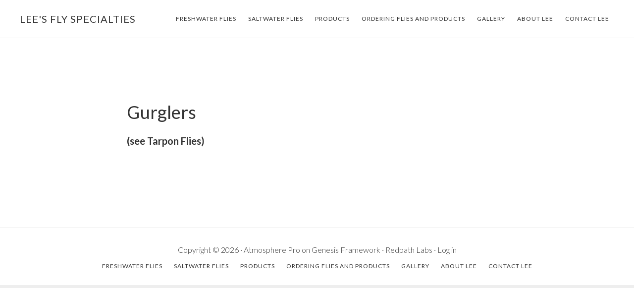

--- FILE ---
content_type: text/html; charset=UTF-8
request_url: https://gurglersonline.com/gurglers/
body_size: 7015
content:
<!DOCTYPE html>
<html lang="en-US">
<head >
<meta charset="UTF-8" />
<meta name="viewport" content="width=device-width, initial-scale=1" />
<title>Gurglers</title>
<meta name='robots' content='max-image-preview:large' />
	<style>img:is([sizes="auto" i], [sizes^="auto," i]) { contain-intrinsic-size: 3000px 1500px }</style>
	<link rel='dns-prefetch' href='//fonts.googleapis.com' />
<link rel='dns-prefetch' href='//code.ionicframework.com' />
<link rel="alternate" type="application/rss+xml" title="Lee&#039;s Fly Specialties &raquo; Feed" href="https://gurglersonline.com/feed/" />
<link rel="alternate" type="application/rss+xml" title="Lee&#039;s Fly Specialties &raquo; Comments Feed" href="https://gurglersonline.com/comments/feed/" />
<link rel="canonical" href="https://gurglersonline.com/gurglers/" />
<script type="text/javascript">
/* <![CDATA[ */
window._wpemojiSettings = {"baseUrl":"https:\/\/s.w.org\/images\/core\/emoji\/16.0.1\/72x72\/","ext":".png","svgUrl":"https:\/\/s.w.org\/images\/core\/emoji\/16.0.1\/svg\/","svgExt":".svg","source":{"concatemoji":"https:\/\/gurglersonline.com\/wp-includes\/js\/wp-emoji-release.min.js?ver=6.8.3"}};
/*! This file is auto-generated */
!function(s,n){var o,i,e;function c(e){try{var t={supportTests:e,timestamp:(new Date).valueOf()};sessionStorage.setItem(o,JSON.stringify(t))}catch(e){}}function p(e,t,n){e.clearRect(0,0,e.canvas.width,e.canvas.height),e.fillText(t,0,0);var t=new Uint32Array(e.getImageData(0,0,e.canvas.width,e.canvas.height).data),a=(e.clearRect(0,0,e.canvas.width,e.canvas.height),e.fillText(n,0,0),new Uint32Array(e.getImageData(0,0,e.canvas.width,e.canvas.height).data));return t.every(function(e,t){return e===a[t]})}function u(e,t){e.clearRect(0,0,e.canvas.width,e.canvas.height),e.fillText(t,0,0);for(var n=e.getImageData(16,16,1,1),a=0;a<n.data.length;a++)if(0!==n.data[a])return!1;return!0}function f(e,t,n,a){switch(t){case"flag":return n(e,"\ud83c\udff3\ufe0f\u200d\u26a7\ufe0f","\ud83c\udff3\ufe0f\u200b\u26a7\ufe0f")?!1:!n(e,"\ud83c\udde8\ud83c\uddf6","\ud83c\udde8\u200b\ud83c\uddf6")&&!n(e,"\ud83c\udff4\udb40\udc67\udb40\udc62\udb40\udc65\udb40\udc6e\udb40\udc67\udb40\udc7f","\ud83c\udff4\u200b\udb40\udc67\u200b\udb40\udc62\u200b\udb40\udc65\u200b\udb40\udc6e\u200b\udb40\udc67\u200b\udb40\udc7f");case"emoji":return!a(e,"\ud83e\udedf")}return!1}function g(e,t,n,a){var r="undefined"!=typeof WorkerGlobalScope&&self instanceof WorkerGlobalScope?new OffscreenCanvas(300,150):s.createElement("canvas"),o=r.getContext("2d",{willReadFrequently:!0}),i=(o.textBaseline="top",o.font="600 32px Arial",{});return e.forEach(function(e){i[e]=t(o,e,n,a)}),i}function t(e){var t=s.createElement("script");t.src=e,t.defer=!0,s.head.appendChild(t)}"undefined"!=typeof Promise&&(o="wpEmojiSettingsSupports",i=["flag","emoji"],n.supports={everything:!0,everythingExceptFlag:!0},e=new Promise(function(e){s.addEventListener("DOMContentLoaded",e,{once:!0})}),new Promise(function(t){var n=function(){try{var e=JSON.parse(sessionStorage.getItem(o));if("object"==typeof e&&"number"==typeof e.timestamp&&(new Date).valueOf()<e.timestamp+604800&&"object"==typeof e.supportTests)return e.supportTests}catch(e){}return null}();if(!n){if("undefined"!=typeof Worker&&"undefined"!=typeof OffscreenCanvas&&"undefined"!=typeof URL&&URL.createObjectURL&&"undefined"!=typeof Blob)try{var e="postMessage("+g.toString()+"("+[JSON.stringify(i),f.toString(),p.toString(),u.toString()].join(",")+"));",a=new Blob([e],{type:"text/javascript"}),r=new Worker(URL.createObjectURL(a),{name:"wpTestEmojiSupports"});return void(r.onmessage=function(e){c(n=e.data),r.terminate(),t(n)})}catch(e){}c(n=g(i,f,p,u))}t(n)}).then(function(e){for(var t in e)n.supports[t]=e[t],n.supports.everything=n.supports.everything&&n.supports[t],"flag"!==t&&(n.supports.everythingExceptFlag=n.supports.everythingExceptFlag&&n.supports[t]);n.supports.everythingExceptFlag=n.supports.everythingExceptFlag&&!n.supports.flag,n.DOMReady=!1,n.readyCallback=function(){n.DOMReady=!0}}).then(function(){return e}).then(function(){var e;n.supports.everything||(n.readyCallback(),(e=n.source||{}).concatemoji?t(e.concatemoji):e.wpemoji&&e.twemoji&&(t(e.twemoji),t(e.wpemoji)))}))}((window,document),window._wpemojiSettings);
/* ]]> */
</script>
<link rel='stylesheet' id='atmosphere-pro-css' href='https://gurglersonline.com/wp-content/themes/atmosphere-pro/style.css?ver=1.1.2' type='text/css' media='all' />
<style id='atmosphere-pro-inline-css' type='text/css'>


		a:focus,
		a:hover,
		.entry-title a:focus,
		.entry-title a:hover,
		.genesis-nav-menu .current-menu-item > a,
		.menu-toggle:focus,
		.menu-toggle:hover,
		.sub-menu-toggle:focus,
		.sub-menu-toggle:hover {
			color: #dd3333;
		}

		@media only screen and (max-width: 1024px) {

			.genesis-responsive-menu.nav-primary li.highlight > a:hover,
			.genesis-responsive-menu.nav-primary li.menu-item.highlight > a:focus {
				color: #dd3333;
			}

		}
		
</style>
<style id='wp-emoji-styles-inline-css' type='text/css'>

	img.wp-smiley, img.emoji {
		display: inline !important;
		border: none !important;
		box-shadow: none !important;
		height: 1em !important;
		width: 1em !important;
		margin: 0 0.07em !important;
		vertical-align: -0.1em !important;
		background: none !important;
		padding: 0 !important;
	}
</style>
<link rel='stylesheet' id='wp-block-library-css' href='https://gurglersonline.com/wp-includes/css/dist/block-library/style.min.css?ver=6.8.3' type='text/css' media='all' />
<style id='classic-theme-styles-inline-css' type='text/css'>
/*! This file is auto-generated */
.wp-block-button__link{color:#fff;background-color:#32373c;border-radius:9999px;box-shadow:none;text-decoration:none;padding:calc(.667em + 2px) calc(1.333em + 2px);font-size:1.125em}.wp-block-file__button{background:#32373c;color:#fff;text-decoration:none}
</style>
<style id='global-styles-inline-css' type='text/css'>
:root{--wp--preset--aspect-ratio--square: 1;--wp--preset--aspect-ratio--4-3: 4/3;--wp--preset--aspect-ratio--3-4: 3/4;--wp--preset--aspect-ratio--3-2: 3/2;--wp--preset--aspect-ratio--2-3: 2/3;--wp--preset--aspect-ratio--16-9: 16/9;--wp--preset--aspect-ratio--9-16: 9/16;--wp--preset--color--black: #000000;--wp--preset--color--cyan-bluish-gray: #abb8c3;--wp--preset--color--white: #ffffff;--wp--preset--color--pale-pink: #f78da7;--wp--preset--color--vivid-red: #cf2e2e;--wp--preset--color--luminous-vivid-orange: #ff6900;--wp--preset--color--luminous-vivid-amber: #fcb900;--wp--preset--color--light-green-cyan: #7bdcb5;--wp--preset--color--vivid-green-cyan: #00d084;--wp--preset--color--pale-cyan-blue: #8ed1fc;--wp--preset--color--vivid-cyan-blue: #0693e3;--wp--preset--color--vivid-purple: #9b51e0;--wp--preset--gradient--vivid-cyan-blue-to-vivid-purple: linear-gradient(135deg,rgba(6,147,227,1) 0%,rgb(155,81,224) 100%);--wp--preset--gradient--light-green-cyan-to-vivid-green-cyan: linear-gradient(135deg,rgb(122,220,180) 0%,rgb(0,208,130) 100%);--wp--preset--gradient--luminous-vivid-amber-to-luminous-vivid-orange: linear-gradient(135deg,rgba(252,185,0,1) 0%,rgba(255,105,0,1) 100%);--wp--preset--gradient--luminous-vivid-orange-to-vivid-red: linear-gradient(135deg,rgba(255,105,0,1) 0%,rgb(207,46,46) 100%);--wp--preset--gradient--very-light-gray-to-cyan-bluish-gray: linear-gradient(135deg,rgb(238,238,238) 0%,rgb(169,184,195) 100%);--wp--preset--gradient--cool-to-warm-spectrum: linear-gradient(135deg,rgb(74,234,220) 0%,rgb(151,120,209) 20%,rgb(207,42,186) 40%,rgb(238,44,130) 60%,rgb(251,105,98) 80%,rgb(254,248,76) 100%);--wp--preset--gradient--blush-light-purple: linear-gradient(135deg,rgb(255,206,236) 0%,rgb(152,150,240) 100%);--wp--preset--gradient--blush-bordeaux: linear-gradient(135deg,rgb(254,205,165) 0%,rgb(254,45,45) 50%,rgb(107,0,62) 100%);--wp--preset--gradient--luminous-dusk: linear-gradient(135deg,rgb(255,203,112) 0%,rgb(199,81,192) 50%,rgb(65,88,208) 100%);--wp--preset--gradient--pale-ocean: linear-gradient(135deg,rgb(255,245,203) 0%,rgb(182,227,212) 50%,rgb(51,167,181) 100%);--wp--preset--gradient--electric-grass: linear-gradient(135deg,rgb(202,248,128) 0%,rgb(113,206,126) 100%);--wp--preset--gradient--midnight: linear-gradient(135deg,rgb(2,3,129) 0%,rgb(40,116,252) 100%);--wp--preset--font-size--small: 13px;--wp--preset--font-size--medium: 20px;--wp--preset--font-size--large: 36px;--wp--preset--font-size--x-large: 42px;--wp--preset--spacing--20: 0.44rem;--wp--preset--spacing--30: 0.67rem;--wp--preset--spacing--40: 1rem;--wp--preset--spacing--50: 1.5rem;--wp--preset--spacing--60: 2.25rem;--wp--preset--spacing--70: 3.38rem;--wp--preset--spacing--80: 5.06rem;--wp--preset--shadow--natural: 6px 6px 9px rgba(0, 0, 0, 0.2);--wp--preset--shadow--deep: 12px 12px 50px rgba(0, 0, 0, 0.4);--wp--preset--shadow--sharp: 6px 6px 0px rgba(0, 0, 0, 0.2);--wp--preset--shadow--outlined: 6px 6px 0px -3px rgba(255, 255, 255, 1), 6px 6px rgba(0, 0, 0, 1);--wp--preset--shadow--crisp: 6px 6px 0px rgba(0, 0, 0, 1);}:where(.is-layout-flex){gap: 0.5em;}:where(.is-layout-grid){gap: 0.5em;}body .is-layout-flex{display: flex;}.is-layout-flex{flex-wrap: wrap;align-items: center;}.is-layout-flex > :is(*, div){margin: 0;}body .is-layout-grid{display: grid;}.is-layout-grid > :is(*, div){margin: 0;}:where(.wp-block-columns.is-layout-flex){gap: 2em;}:where(.wp-block-columns.is-layout-grid){gap: 2em;}:where(.wp-block-post-template.is-layout-flex){gap: 1.25em;}:where(.wp-block-post-template.is-layout-grid){gap: 1.25em;}.has-black-color{color: var(--wp--preset--color--black) !important;}.has-cyan-bluish-gray-color{color: var(--wp--preset--color--cyan-bluish-gray) !important;}.has-white-color{color: var(--wp--preset--color--white) !important;}.has-pale-pink-color{color: var(--wp--preset--color--pale-pink) !important;}.has-vivid-red-color{color: var(--wp--preset--color--vivid-red) !important;}.has-luminous-vivid-orange-color{color: var(--wp--preset--color--luminous-vivid-orange) !important;}.has-luminous-vivid-amber-color{color: var(--wp--preset--color--luminous-vivid-amber) !important;}.has-light-green-cyan-color{color: var(--wp--preset--color--light-green-cyan) !important;}.has-vivid-green-cyan-color{color: var(--wp--preset--color--vivid-green-cyan) !important;}.has-pale-cyan-blue-color{color: var(--wp--preset--color--pale-cyan-blue) !important;}.has-vivid-cyan-blue-color{color: var(--wp--preset--color--vivid-cyan-blue) !important;}.has-vivid-purple-color{color: var(--wp--preset--color--vivid-purple) !important;}.has-black-background-color{background-color: var(--wp--preset--color--black) !important;}.has-cyan-bluish-gray-background-color{background-color: var(--wp--preset--color--cyan-bluish-gray) !important;}.has-white-background-color{background-color: var(--wp--preset--color--white) !important;}.has-pale-pink-background-color{background-color: var(--wp--preset--color--pale-pink) !important;}.has-vivid-red-background-color{background-color: var(--wp--preset--color--vivid-red) !important;}.has-luminous-vivid-orange-background-color{background-color: var(--wp--preset--color--luminous-vivid-orange) !important;}.has-luminous-vivid-amber-background-color{background-color: var(--wp--preset--color--luminous-vivid-amber) !important;}.has-light-green-cyan-background-color{background-color: var(--wp--preset--color--light-green-cyan) !important;}.has-vivid-green-cyan-background-color{background-color: var(--wp--preset--color--vivid-green-cyan) !important;}.has-pale-cyan-blue-background-color{background-color: var(--wp--preset--color--pale-cyan-blue) !important;}.has-vivid-cyan-blue-background-color{background-color: var(--wp--preset--color--vivid-cyan-blue) !important;}.has-vivid-purple-background-color{background-color: var(--wp--preset--color--vivid-purple) !important;}.has-black-border-color{border-color: var(--wp--preset--color--black) !important;}.has-cyan-bluish-gray-border-color{border-color: var(--wp--preset--color--cyan-bluish-gray) !important;}.has-white-border-color{border-color: var(--wp--preset--color--white) !important;}.has-pale-pink-border-color{border-color: var(--wp--preset--color--pale-pink) !important;}.has-vivid-red-border-color{border-color: var(--wp--preset--color--vivid-red) !important;}.has-luminous-vivid-orange-border-color{border-color: var(--wp--preset--color--luminous-vivid-orange) !important;}.has-luminous-vivid-amber-border-color{border-color: var(--wp--preset--color--luminous-vivid-amber) !important;}.has-light-green-cyan-border-color{border-color: var(--wp--preset--color--light-green-cyan) !important;}.has-vivid-green-cyan-border-color{border-color: var(--wp--preset--color--vivid-green-cyan) !important;}.has-pale-cyan-blue-border-color{border-color: var(--wp--preset--color--pale-cyan-blue) !important;}.has-vivid-cyan-blue-border-color{border-color: var(--wp--preset--color--vivid-cyan-blue) !important;}.has-vivid-purple-border-color{border-color: var(--wp--preset--color--vivid-purple) !important;}.has-vivid-cyan-blue-to-vivid-purple-gradient-background{background: var(--wp--preset--gradient--vivid-cyan-blue-to-vivid-purple) !important;}.has-light-green-cyan-to-vivid-green-cyan-gradient-background{background: var(--wp--preset--gradient--light-green-cyan-to-vivid-green-cyan) !important;}.has-luminous-vivid-amber-to-luminous-vivid-orange-gradient-background{background: var(--wp--preset--gradient--luminous-vivid-amber-to-luminous-vivid-orange) !important;}.has-luminous-vivid-orange-to-vivid-red-gradient-background{background: var(--wp--preset--gradient--luminous-vivid-orange-to-vivid-red) !important;}.has-very-light-gray-to-cyan-bluish-gray-gradient-background{background: var(--wp--preset--gradient--very-light-gray-to-cyan-bluish-gray) !important;}.has-cool-to-warm-spectrum-gradient-background{background: var(--wp--preset--gradient--cool-to-warm-spectrum) !important;}.has-blush-light-purple-gradient-background{background: var(--wp--preset--gradient--blush-light-purple) !important;}.has-blush-bordeaux-gradient-background{background: var(--wp--preset--gradient--blush-bordeaux) !important;}.has-luminous-dusk-gradient-background{background: var(--wp--preset--gradient--luminous-dusk) !important;}.has-pale-ocean-gradient-background{background: var(--wp--preset--gradient--pale-ocean) !important;}.has-electric-grass-gradient-background{background: var(--wp--preset--gradient--electric-grass) !important;}.has-midnight-gradient-background{background: var(--wp--preset--gradient--midnight) !important;}.has-small-font-size{font-size: var(--wp--preset--font-size--small) !important;}.has-medium-font-size{font-size: var(--wp--preset--font-size--medium) !important;}.has-large-font-size{font-size: var(--wp--preset--font-size--large) !important;}.has-x-large-font-size{font-size: var(--wp--preset--font-size--x-large) !important;}
:where(.wp-block-post-template.is-layout-flex){gap: 1.25em;}:where(.wp-block-post-template.is-layout-grid){gap: 1.25em;}
:where(.wp-block-columns.is-layout-flex){gap: 2em;}:where(.wp-block-columns.is-layout-grid){gap: 2em;}
:root :where(.wp-block-pullquote){font-size: 1.5em;line-height: 1.6;}
</style>
<link rel='stylesheet' id='wp-components-css' href='https://gurglersonline.com/wp-includes/css/dist/components/style.min.css?ver=6.8.3' type='text/css' media='all' />
<link rel='stylesheet' id='godaddy-styles-css' href='https://gurglersonline.com/wp-content/mu-plugins/vendor/wpex/godaddy-launch/includes/Dependencies/GoDaddy/Styles/build/latest.css?ver=2.0.2' type='text/css' media='all' />
<link rel='stylesheet' id='google-fonts-css' href='//fonts.googleapis.com/css?family=Lato%3A300%2C300italic%2C400%2C400italic%2C700&#038;ver=1.1.2' type='text/css' media='all' />
<link rel='stylesheet' id='ionicons-css' href='//code.ionicframework.com/ionicons/2.0.1/css/ionicons.min.css?ver=1.1.2' type='text/css' media='all' />
<script type="text/javascript" src="https://gurglersonline.com/wp-includes/js/jquery/jquery.min.js?ver=3.7.1" id="jquery-core-js"></script>
<script type="text/javascript" src="https://gurglersonline.com/wp-includes/js/jquery/jquery-migrate.min.js?ver=3.4.1" id="jquery-migrate-js"></script>
<link rel="https://api.w.org/" href="https://gurglersonline.com/wp-json/" /><link rel="alternate" title="JSON" type="application/json" href="https://gurglersonline.com/wp-json/wp/v2/pages/842" /><link rel="EditURI" type="application/rsd+xml" title="RSD" href="https://gurglersonline.com/xmlrpc.php?rsd" />
<link rel="alternate" title="oEmbed (JSON)" type="application/json+oembed" href="https://gurglersonline.com/wp-json/oembed/1.0/embed?url=https%3A%2F%2Fgurglersonline.com%2Fgurglers%2F" />
<link rel="alternate" title="oEmbed (XML)" type="text/xml+oembed" href="https://gurglersonline.com/wp-json/oembed/1.0/embed?url=https%3A%2F%2Fgurglersonline.com%2Fgurglers%2F&#038;format=xml" />
<link rel="icon" href="https://gurglersonline.com/wp-content/themes/atmosphere-pro/images/favicon.ico" />
<link rel="pingback" href="https://gurglersonline.com/xmlrpc.php" />
</head>
<body class="wp-singular page-template-default page page-id-842 wp-theme-genesis wp-child-theme-atmosphere-pro custom-header header-full-width full-width-content genesis-breadcrumbs-hidden genesis-footer-widgets-hidden" itemscope itemtype="https://schema.org/WebPage"><div class="site-container"><ul class="genesis-skip-link"><li><a href="#genesis-content" class="screen-reader-shortcut"> Skip to main content</a></li></ul><header class="site-header" itemscope itemtype="https://schema.org/WPHeader"><div class="wrap"><div class="title-area"><p class="site-title" itemprop="headline"><a href="https://gurglersonline.com/">Lee&#039;s Fly Specialties</a></p><p class="site-description" itemprop="description">Just another WordPress site</p></div><nav class="nav-primary" aria-label="Main" itemscope itemtype="https://schema.org/SiteNavigationElement" id="genesis-nav-primary"><div class="wrap"><ul id="menu-ordering" class="menu genesis-nav-menu menu-primary js-superfish"><li id="menu-item-1081" class="menu-item menu-item-type-post_type menu-item-object-page current-menu-ancestor current-menu-parent current_page_parent current_page_ancestor menu-item-has-children menu-item-1081"><a href="https://gurglersonline.com/freshwater-flies/" itemprop="url"><span itemprop="name">Freshwater Flies</span></a>
<ul class="sub-menu">
	<li id="menu-item-1401" class="menu-item menu-item-type-post_type menu-item-object-page current-menu-item page_item page-item-842 current_page_item menu-item-has-children menu-item-1401"><a href="https://gurglersonline.com/gurglers/" aria-current="page" itemprop="url"><span itemprop="name">Gurglers</span></a>
	<ul class="sub-menu">
		<li id="menu-item-1091" class="menu-item menu-item-type-post_type menu-item-object-page menu-item-1091"><a href="https://gurglersonline.com/pike-gurgler/" itemprop="url"><span itemprop="name">Pike Gurgler</span></a></li>
		<li id="menu-item-1094" class="menu-item menu-item-type-post_type menu-item-object-page menu-item-1094"><a href="https://gurglersonline.com/steelhead-gurglers/" itemprop="url"><span itemprop="name">Steelhead Gurglers</span></a></li>
		<li id="menu-item-1396" class="menu-item menu-item-type-post_type menu-item-object-page menu-item-1396"><a href="https://gurglersonline.com/standard-gurgler-2/" itemprop="url"><span itemprop="name">Standard Gurgler</span></a></li>
		<li id="menu-item-1096" class="menu-item menu-item-type-post_type menu-item-object-page menu-item-1096"><a href="https://gurglersonline.com/wog-gurgler/" itemprop="url"><span itemprop="name">Wog Gurgler</span></a></li>
	</ul>
</li>
	<li id="menu-item-1515" class="menu-item menu-item-type-post_type menu-item-object-page menu-item-has-children menu-item-1515"><a href="https://gurglersonline.com/slideball-slider/" itemprop="url"><span itemprop="name">Slideball Slider</span></a>
	<ul class="sub-menu">
		<li id="menu-item-1444" class="menu-item menu-item-type-post_type menu-item-object-page menu-item-1444"><a href="https://gurglersonline.com/slideball-slider-series/" itemprop="url"><span itemprop="name">Slideball Slider Series</span></a></li>
		<li id="menu-item-1979" class="menu-item menu-item-type-post_type menu-item-object-page menu-item-1979"><a href="https://gurglersonline.com/lmb-slideball-slider-3/" itemprop="url"><span itemprop="name">LMB Slideball Slider</span></a></li>
		<li id="menu-item-1808" class="menu-item menu-item-type-post_type menu-item-object-page menu-item-1808"><a href="https://gurglersonline.com/wog-slideball-slider/" itemprop="url"><span itemprop="name">Wog Slideball Slider</span></a></li>
	</ul>
</li>
	<li id="menu-item-1898" class="menu-item menu-item-type-post_type menu-item-object-page menu-item-has-children menu-item-1898"><a href="https://gurglersonline.com/neutralizers-2/" itemprop="url"><span itemprop="name">Neutralizers</span></a>
	<ul class="sub-menu">
		<li id="menu-item-1092" class="menu-item menu-item-type-post_type menu-item-object-page menu-item-1092"><a href="https://gurglersonline.com/pike-neutralizer/" itemprop="url"><span itemprop="name">Pike Neutralizer</span></a></li>
		<li id="menu-item-2626" class="menu-item menu-item-type-post_type menu-item-object-page menu-item-2626"><a href="https://gurglersonline.com/lees-coho-neutralizer/" itemprop="url"><span itemprop="name">Lee’s Coho Neutralizer</span></a></li>
	</ul>
</li>
	<li id="menu-item-1093" class="menu-item menu-item-type-post_type menu-item-object-page menu-item-1093"><a href="https://gurglersonline.com/san-luis-smelt/" itemprop="url"><span itemprop="name">San Luis Smelt</span></a></li>
	<li id="menu-item-2487" class="menu-item menu-item-type-post_type menu-item-object-page menu-item-2487"><a href="https://gurglersonline.com/lees-coho-fly/" itemprop="url"><span itemprop="name">Lee’s Coho Fly</span></a></li>
</ul>
</li>
<li id="menu-item-1064" class="menu-item menu-item-type-post_type menu-item-object-page current-menu-ancestor current-menu-parent current_page_parent current_page_ancestor menu-item-has-children menu-item-1064"><a href="https://gurglersonline.com/saltwater-flies/" itemprop="url"><span itemprop="name">Saltwater Flies</span></a>
<ul class="sub-menu">
	<li id="menu-item-2391" class="menu-item menu-item-type-post_type menu-item-object-page menu-item-has-children menu-item-2391"><a href="https://gurglersonline.com/tarpon-flies/" itemprop="url"><span itemprop="name">Tarpon Flies</span></a>
	<ul class="sub-menu">
		<li id="menu-item-1105" class="menu-item menu-item-type-post_type menu-item-object-page menu-item-1105"><a href="https://gurglersonline.com/foxxy-griz-minnow/" itemprop="url"><span itemprop="name">Foxxy Griz Minnow</span></a></li>
		<li id="menu-item-2264" class="menu-item menu-item-type-post_type menu-item-object-page menu-item-2264"><a href="https://gurglersonline.com/tarpon-neutralizers/" itemprop="url"><span itemprop="name">Tarpon Neutralizers</span></a></li>
		<li id="menu-item-1102" class="menu-item menu-item-type-post_type menu-item-object-page menu-item-1102"><a href="https://gurglersonline.com/deep-cover-shrimp/" itemprop="url"><span itemprop="name">Deep Cover Shrimp</span></a></li>
		<li id="menu-item-1104" class="menu-item menu-item-type-post_type menu-item-object-page menu-item-1104"><a href="https://gurglersonline.com/floating-minnow/" itemprop="url"><span itemprop="name">Floating Minnow</span></a></li>
		<li id="menu-item-2321" class="menu-item menu-item-type-post_type menu-item-object-page menu-item-2321"><a href="https://gurglersonline.com/tarpon-gurgler/" itemprop="url"><span itemprop="name">Tarpon Gurgler</span></a></li>
		<li id="menu-item-2292" class="menu-item menu-item-type-post_type menu-item-object-page menu-item-2292"><a href="https://gurglersonline.com/tarpon-slideball-slider/" itemprop="url"><span itemprop="name">Tarpon Slideball Slider</span></a></li>
		<li id="menu-item-1115" class="menu-item menu-item-type-post_type menu-item-object-page menu-item-1115"><a href="https://gurglersonline.com/tcl-special/" itemprop="url"><span itemprop="name">TCL Special</span></a></li>
		<li id="menu-item-2471" class="menu-item menu-item-type-post_type menu-item-object-page menu-item-2471"><a href="https://gurglersonline.com/lt-shrimp/" itemprop="url"><span itemprop="name">LT Shrimp</span></a></li>
		<li id="menu-item-1103" class="menu-item menu-item-type-post_type menu-item-object-page menu-item-1103"><a href="https://gurglersonline.com/flatliner/" itemprop="url"><span itemprop="name">Flatliner</span></a></li>
	</ul>
</li>
	<li id="menu-item-2395" class="menu-item menu-item-type-post_type menu-item-object-page menu-item-has-children menu-item-2395"><a href="https://gurglersonline.com/redfish-flies/" itemprop="url"><span itemprop="name">Redfish Flies</span></a>
	<ul class="sub-menu">
		<li id="menu-item-1099" class="menu-item menu-item-type-post_type menu-item-object-page menu-item-1099"><a href="https://gurglersonline.com/bull-et-fly/" itemprop="url"><span itemprop="name">Bull-et Fly</span></a></li>
		<li id="menu-item-2365" class="menu-item menu-item-type-post_type menu-item-object-page menu-item-2365"><a href="https://gurglersonline.com/redmeat/" itemprop="url"><span itemprop="name">Redmeat</span></a></li>
		<li id="menu-item-1109" class="menu-item menu-item-type-post_type menu-item-object-page menu-item-1109"><a href="https://gurglersonline.com/redmeat-neutralizer/" itemprop="url"><span itemprop="name">Redmeat Neutralizer</span></a></li>
		<li id="menu-item-2468" class="menu-item menu-item-type-post_type menu-item-object-page menu-item-2468"><a href="https://gurglersonline.com/lt-shrimp/" itemprop="url"><span itemprop="name">LT Shrimp</span></a></li>
	</ul>
</li>
	<li id="menu-item-1106" class="menu-item menu-item-type-post_type menu-item-object-page current-menu-item page_item page-item-842 current_page_item menu-item-has-children menu-item-1106"><a href="https://gurglersonline.com/gurglers/" aria-current="page" itemprop="url"><span itemprop="name">Gurglers</span></a>
	<ul class="sub-menu">
		<li id="menu-item-2401" class="menu-item menu-item-type-post_type menu-item-object-page menu-item-2401"><a href="https://gurglersonline.com/see-tarpon-flies/" itemprop="url"><span itemprop="name">(See Tarpon Flies)</span></a></li>
		<li id="menu-item-1110" class="menu-item menu-item-type-post_type menu-item-object-page menu-item-1110"><a href="https://gurglersonline.com/saltwater-gurgler/" itemprop="url"><span itemprop="name">Saltwater Gurgler</span></a></li>
		<li id="menu-item-1398" class="menu-item menu-item-type-post_type menu-item-object-page menu-item-1398"><a href="https://gurglersonline.com/standard-gurgler-2/" itemprop="url"><span itemprop="name">Standard Gurgler</span></a></li>
	</ul>
</li>
	<li id="menu-item-1517" class="menu-item menu-item-type-post_type menu-item-object-page menu-item-has-children menu-item-1517"><a href="https://gurglersonline.com/slideball-slider/" itemprop="url"><span itemprop="name">Slideball Slider</span></a>
	<ul class="sub-menu">
		<li id="menu-item-2403" class="menu-item menu-item-type-post_type menu-item-object-page menu-item-2403"><a href="https://gurglersonline.com/see-tarpon-flies/" itemprop="url"><span itemprop="name">(See Tarpon Flies)</span></a></li>
		<li id="menu-item-1445" class="menu-item menu-item-type-post_type menu-item-object-page menu-item-1445"><a href="https://gurglersonline.com/slideball-slider-series/" itemprop="url"><span itemprop="name">Slideball Slider Series</span></a></li>
		<li id="menu-item-1097" class="menu-item menu-item-type-post_type menu-item-object-page menu-item-1097"><a href="https://gurglersonline.com/barracuda-slideball-slider/" itemprop="url"><span itemprop="name">Barracuda Slideball Slider</span></a></li>
	</ul>
</li>
	<li id="menu-item-1098" class="menu-item menu-item-type-post_type menu-item-object-page menu-item-1098"><a href="https://gurglersonline.com/bonefish-ap/" itemprop="url"><span itemprop="name">Bonefish AP</span></a></li>
	<li id="menu-item-1100" class="menu-item menu-item-type-post_type menu-item-object-page menu-item-has-children menu-item-1100"><a href="https://gurglersonline.com/crabs/" itemprop="url"><span itemprop="name">Crabs</span></a>
	<ul class="sub-menu">
		<li id="menu-item-1101" class="menu-item menu-item-type-post_type menu-item-object-page menu-item-1101"><a href="https://gurglersonline.com/crusty-crab/" itemprop="url"><span itemprop="name">Lee’s Permit Crab</span></a></li>
		<li id="menu-item-1116" class="menu-item menu-item-type-post_type menu-item-object-page menu-item-1116"><a href="https://gurglersonline.com/floating-crab/" itemprop="url"><span itemprop="name">Lee’s Floating Crab</span></a></li>
		<li id="menu-item-2131" class="menu-item menu-item-type-post_type menu-item-object-page menu-item-2131"><a href="https://gurglersonline.com/lees-red-crab/" itemprop="url"><span itemprop="name">Lee’s Red Crab</span></a></li>
		<li id="menu-item-2130" class="menu-item menu-item-type-post_type menu-item-object-page menu-item-2130"><a href="https://gurglersonline.com/lees-sand-crab/" itemprop="url"><span itemprop="name">Lee’s Sand Crab</span></a></li>
	</ul>
</li>
	<li id="menu-item-1480" class="menu-item menu-item-type-post_type menu-item-object-page menu-item-has-children menu-item-1480"><a href="https://gurglersonline.com/shrimp/" itemprop="url"><span itemprop="name">Shrimp</span></a>
	<ul class="sub-menu">
		<li id="menu-item-1479" class="menu-item menu-item-type-post_type menu-item-object-page menu-item-1479"><a href="https://gurglersonline.com/spawning-shrimp/" itemprop="url"><span itemprop="name">Spawning Shrimp</span></a></li>
		<li id="menu-item-1489" class="menu-item menu-item-type-post_type menu-item-object-page menu-item-1489"><a href="https://gurglersonline.com/slow-sinking-shrimp/" itemprop="url"><span itemprop="name">Slow Sinking Shrimp</span></a></li>
		<li id="menu-item-2467" class="menu-item menu-item-type-post_type menu-item-object-page menu-item-2467"><a href="https://gurglersonline.com/lt-shrimp/" itemprop="url"><span itemprop="name">LT Shrimp</span></a></li>
	</ul>
</li>
	<li id="menu-item-2265" class="menu-item menu-item-type-post_type menu-item-object-page menu-item-has-children menu-item-2265"><a href="https://gurglersonline.com/neutralizers-2/" itemprop="url"><span itemprop="name">Neutralizers</span></a>
	<ul class="sub-menu">
		<li id="menu-item-2404" class="menu-item menu-item-type-post_type menu-item-object-page menu-item-2404"><a href="https://gurglersonline.com/see-tarpon-flies/" itemprop="url"><span itemprop="name">(See Tarpon Flies)</span></a></li>
	</ul>
</li>
</ul>
</li>
<li id="menu-item-1397" class="menu-item menu-item-type-post_type menu-item-object-page menu-item-has-children menu-item-1397"><a href="https://gurglersonline.com/products-2/" itemprop="url"><span itemprop="name">Products</span></a>
<ul class="sub-menu">
	<li id="menu-item-2095" class="menu-item menu-item-type-post_type menu-item-object-page menu-item-2095"><a href="https://gurglersonline.com/synthetic-grip/" itemprop="url"><span itemprop="name">Synthetic Grip</span></a></li>
	<li id="menu-item-1134" class="menu-item menu-item-type-post_type menu-item-object-page menu-item-1134"><a href="https://gurglersonline.com/striper-handbook/" itemprop="url"><span itemprop="name">Striper Handbook</span></a></li>
	<li id="menu-item-1579" class="menu-item menu-item-type-post_type menu-item-object-page menu-item-1579"><a href="https://gurglersonline.com/twisted-leader/" itemprop="url"><span itemprop="name">Big Game Twisted Leaders</span></a></li>
	<li id="menu-item-2206" class="menu-item menu-item-type-post_type menu-item-object-page menu-item-2206"><a href="https://gurglersonline.com/small-game-twisted-leaders/" itemprop="url"><span itemprop="name">Small Game Twisted Leaders</span></a></li>
	<li id="menu-item-1916" class="menu-item menu-item-type-post_type menu-item-object-page menu-item-1916"><a href="https://gurglersonline.com/perch-striper-leader-system/" itemprop="url"><span itemprop="name">Lee’s Perch/Striper Leader  System</span></a></li>
	<li id="menu-item-1631" class="menu-item menu-item-type-post_type menu-item-object-page menu-item-1631"><a href="https://gurglersonline.com/braided-loops/" itemprop="url"><span itemprop="name">Braided Loops</span></a></li>
</ul>
</li>
<li id="menu-item-1054" class="menu-item menu-item-type-post_type menu-item-object-page menu-item-1054"><a href="https://gurglersonline.com/ordering-flies-and-products/" itemprop="url"><span itemprop="name">Ordering Flies and Products</span></a></li>
<li id="menu-item-1170" class="menu-item menu-item-type-post_type menu-item-object-page menu-item-has-children menu-item-1170"><a href="https://gurglersonline.com/gallery-2/" itemprop="url"><span itemprop="name">Gallery</span></a>
<ul class="sub-menu">
	<li id="menu-item-1276" class="menu-item menu-item-type-post_type menu-item-object-page menu-item-1276"><a href="https://gurglersonline.com/alaska/" itemprop="url"><span itemprop="name">Alaska</span></a></li>
	<li id="menu-item-1256" class="menu-item menu-item-type-post_type menu-item-object-page menu-item-1256"><a href="https://gurglersonline.com/bahamas/" itemprop="url"><span itemprop="name">Bahamas</span></a></li>
	<li id="menu-item-1213" class="menu-item menu-item-type-post_type menu-item-object-page menu-item-1213"><a href="https://gurglersonline.com/belize/" itemprop="url"><span itemprop="name">Belize</span></a></li>
	<li id="menu-item-1393" class="menu-item menu-item-type-post_type menu-item-object-page menu-item-1393"><a href="https://gurglersonline.com/georgia-redfish/" itemprop="url"><span itemprop="name">Georgia Redfish</span></a></li>
	<li id="menu-item-1394" class="menu-item menu-item-type-post_type menu-item-object-page menu-item-1394"><a href="https://gurglersonline.com/redfish/" itemprop="url"><span itemprop="name">Redfish</span></a></li>
	<li id="menu-item-1329" class="menu-item menu-item-type-post_type menu-item-object-page menu-item-1329"><a href="https://gurglersonline.com/striped-bass/" itemprop="url"><span itemprop="name">Striped Bass</span></a></li>
	<li id="menu-item-1330" class="menu-item menu-item-type-post_type menu-item-object-page menu-item-1330"><a href="https://gurglersonline.com/trout/" itemprop="url"><span itemprop="name">Trout</span></a></li>
	<li id="menu-item-1171" class="menu-item menu-item-type-post_type menu-item-object-page menu-item-1171"><a href="https://gurglersonline.com/gallery/" itemprop="url"><span itemprop="name">Yucatan</span></a></li>
</ul>
</li>
<li id="menu-item-1216" class="menu-item menu-item-type-post_type menu-item-object-page menu-item-1216"><a href="https://gurglersonline.com/about-lee/" itemprop="url"><span itemprop="name">About Lee</span></a></li>
<li id="menu-item-1217" class="menu-item menu-item-type-post_type menu-item-object-page menu-item-1217"><a href="https://gurglersonline.com/contact/" itemprop="url"><span itemprop="name">Contact Lee</span></a></li>
</ul></div></nav></div></header><div class="site-inner"><div class="content-sidebar-wrap"><main class="content" id="genesis-content"><article class="post-842 page type-page status-publish entry" aria-label="Gurglers" itemscope itemtype="https://schema.org/CreativeWork"><header class="entry-header"><h1 class="entry-title" itemprop="headline">Gurglers</h1>
</header><div class="entry-content" itemprop="text">
<p><strong>(see Tarpon Flies)</strong></p>
</div></article></main></div></div><footer class="site-footer" itemscope itemtype="https://schema.org/WPFooter"><div class="wrap"><p>Copyright &#xA9;&nbsp;2026 · <a href="http://my.studiopress.com/themes/atmosphere/">Atmosphere Pro</a> on <a href="https://www.studiopress.com/">Genesis Framework</a> · <a href="https://www.redpathlabs.com/">Redpath Labs</a> · <a href="https://gurglersonline.com/wp-login.php">Log in</a></p><nav class="nav-secondary" aria-label="Secondary" itemscope itemtype="https://schema.org/SiteNavigationElement"><div class="wrap"><ul id="menu-ordering-1" class="menu genesis-nav-menu menu-secondary js-superfish"><li class="menu-item menu-item-type-post_type menu-item-object-page current-menu-ancestor current-menu-parent current_page_parent current_page_ancestor menu-item-1081"><a href="https://gurglersonline.com/freshwater-flies/" itemprop="url"><span itemprop="name">Freshwater Flies</span></a></li>
<li class="menu-item menu-item-type-post_type menu-item-object-page current-menu-ancestor current-menu-parent current_page_parent current_page_ancestor menu-item-1064"><a href="https://gurglersonline.com/saltwater-flies/" itemprop="url"><span itemprop="name">Saltwater Flies</span></a></li>
<li class="menu-item menu-item-type-post_type menu-item-object-page menu-item-1397"><a href="https://gurglersonline.com/products-2/" itemprop="url"><span itemprop="name">Products</span></a></li>
<li class="menu-item menu-item-type-post_type menu-item-object-page menu-item-1054"><a href="https://gurglersonline.com/ordering-flies-and-products/" itemprop="url"><span itemprop="name">Ordering Flies and Products</span></a></li>
<li class="menu-item menu-item-type-post_type menu-item-object-page menu-item-1170"><a href="https://gurglersonline.com/gallery-2/" itemprop="url"><span itemprop="name">Gallery</span></a></li>
<li class="menu-item menu-item-type-post_type menu-item-object-page menu-item-1216"><a href="https://gurglersonline.com/about-lee/" itemprop="url"><span itemprop="name">About Lee</span></a></li>
<li class="menu-item menu-item-type-post_type menu-item-object-page menu-item-1217"><a href="https://gurglersonline.com/contact/" itemprop="url"><span itemprop="name">Contact Lee</span></a></li>
</ul></div></nav></div></footer></div><script type="speculationrules">
{"prefetch":[{"source":"document","where":{"and":[{"href_matches":"\/*"},{"not":{"href_matches":["\/wp-*.php","\/wp-admin\/*","\/wp-content\/uploads\/*","\/wp-content\/*","\/wp-content\/plugins\/*","\/wp-content\/themes\/atmosphere-pro\/*","\/wp-content\/themes\/genesis\/*","\/*\\?(.+)"]}},{"not":{"selector_matches":"a[rel~=\"nofollow\"]"}},{"not":{"selector_matches":".no-prefetch, .no-prefetch a"}}]},"eagerness":"conservative"}]}
</script>
<script type="text/javascript" src="https://gurglersonline.com/wp-includes/js/hoverIntent.min.js?ver=1.10.2" id="hoverIntent-js"></script>
<script type="text/javascript" src="https://gurglersonline.com/wp-content/themes/genesis/lib/js/menu/superfish.min.js?ver=1.7.10" id="superfish-js"></script>
<script type="text/javascript" src="https://gurglersonline.com/wp-content/themes/genesis/lib/js/menu/superfish.args.min.js?ver=3.6.1" id="superfish-args-js"></script>
<script type="text/javascript" src="https://gurglersonline.com/wp-content/themes/genesis/lib/js/skip-links.min.js?ver=3.6.1" id="skip-links-js"></script>
<script type="text/javascript" id="atmosphere-responsive-menu-js-extra">
/* <![CDATA[ */
var genesis_responsive_menu = {"mainMenu":"Menu","menuIconClass":"ionicons-before ion-ios-drag","subMenu":"Submenu","subMenuIconClass":"ionicons-before ion-ios-arrow-down","menuClasses":{"others":[".nav-primary"]}};
/* ]]> */
</script>
<script type="text/javascript" src="https://gurglersonline.com/wp-content/themes/atmosphere-pro/js/responsive-menus.min.js?ver=1.1.2" id="atmosphere-responsive-menu-js"></script>
</body></html>
